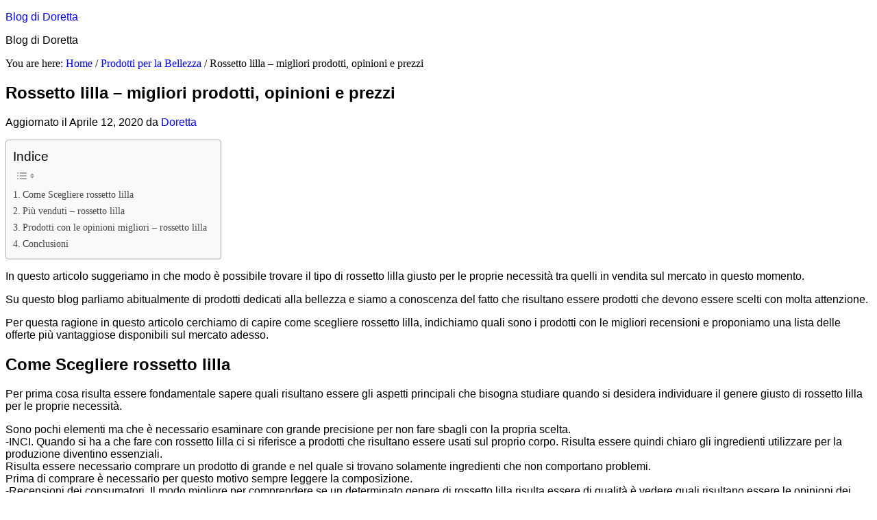

--- FILE ---
content_type: text/html; charset=UTF-8
request_url: https://doretta82.it/rossetto-lilla-migliori-prodotti-opinioni-e-prezzi
body_size: 16996
content:
<!DOCTYPE html>
<html lang="it-IT">
<head >
<meta charset="UTF-8" />
<meta name="viewport" content="width=device-width, initial-scale=1" />
<title>Rossetto lilla &#8211; migliori prodotti, opinioni e prezzi</title>
<meta name='robots' content='max-image-preview:large' />
	<style>img:is([sizes="auto" i], [sizes^="auto," i]) { contain-intrinsic-size: 3000px 1500px }</style>
	<link rel='dns-prefetch' href='//static.addtoany.com' />
<link rel='dns-prefetch' href='//secure.gravatar.com' />
<link rel='dns-prefetch' href='//stats.wp.com' />
<link rel='dns-prefetch' href='//v0.wordpress.com' />
<link rel="alternate" type="application/rss+xml" title="Blog di Doretta &raquo; Feed" href="https://doretta82.it/feed" />
<link rel="alternate" type="application/rss+xml" title="Blog di Doretta &raquo; Feed dei commenti" href="https://doretta82.it/comments/feed" />
<link rel="canonical" href="https://doretta82.it/rossetto-lilla-migliori-prodotti-opinioni-e-prezzi" />
<script type="text/javascript">
/* <![CDATA[ */
window._wpemojiSettings = {"baseUrl":"https:\/\/s.w.org\/images\/core\/emoji\/16.0.1\/72x72\/","ext":".png","svgUrl":"https:\/\/s.w.org\/images\/core\/emoji\/16.0.1\/svg\/","svgExt":".svg","source":{"concatemoji":"https:\/\/doretta82.it\/wp-includes\/js\/wp-emoji-release.min.js?ver=6.8.3"}};
/*! This file is auto-generated */
!function(s,n){var o,i,e;function c(e){try{var t={supportTests:e,timestamp:(new Date).valueOf()};sessionStorage.setItem(o,JSON.stringify(t))}catch(e){}}function p(e,t,n){e.clearRect(0,0,e.canvas.width,e.canvas.height),e.fillText(t,0,0);var t=new Uint32Array(e.getImageData(0,0,e.canvas.width,e.canvas.height).data),a=(e.clearRect(0,0,e.canvas.width,e.canvas.height),e.fillText(n,0,0),new Uint32Array(e.getImageData(0,0,e.canvas.width,e.canvas.height).data));return t.every(function(e,t){return e===a[t]})}function u(e,t){e.clearRect(0,0,e.canvas.width,e.canvas.height),e.fillText(t,0,0);for(var n=e.getImageData(16,16,1,1),a=0;a<n.data.length;a++)if(0!==n.data[a])return!1;return!0}function f(e,t,n,a){switch(t){case"flag":return n(e,"\ud83c\udff3\ufe0f\u200d\u26a7\ufe0f","\ud83c\udff3\ufe0f\u200b\u26a7\ufe0f")?!1:!n(e,"\ud83c\udde8\ud83c\uddf6","\ud83c\udde8\u200b\ud83c\uddf6")&&!n(e,"\ud83c\udff4\udb40\udc67\udb40\udc62\udb40\udc65\udb40\udc6e\udb40\udc67\udb40\udc7f","\ud83c\udff4\u200b\udb40\udc67\u200b\udb40\udc62\u200b\udb40\udc65\u200b\udb40\udc6e\u200b\udb40\udc67\u200b\udb40\udc7f");case"emoji":return!a(e,"\ud83e\udedf")}return!1}function g(e,t,n,a){var r="undefined"!=typeof WorkerGlobalScope&&self instanceof WorkerGlobalScope?new OffscreenCanvas(300,150):s.createElement("canvas"),o=r.getContext("2d",{willReadFrequently:!0}),i=(o.textBaseline="top",o.font="600 32px Arial",{});return e.forEach(function(e){i[e]=t(o,e,n,a)}),i}function t(e){var t=s.createElement("script");t.src=e,t.defer=!0,s.head.appendChild(t)}"undefined"!=typeof Promise&&(o="wpEmojiSettingsSupports",i=["flag","emoji"],n.supports={everything:!0,everythingExceptFlag:!0},e=new Promise(function(e){s.addEventListener("DOMContentLoaded",e,{once:!0})}),new Promise(function(t){var n=function(){try{var e=JSON.parse(sessionStorage.getItem(o));if("object"==typeof e&&"number"==typeof e.timestamp&&(new Date).valueOf()<e.timestamp+604800&&"object"==typeof e.supportTests)return e.supportTests}catch(e){}return null}();if(!n){if("undefined"!=typeof Worker&&"undefined"!=typeof OffscreenCanvas&&"undefined"!=typeof URL&&URL.createObjectURL&&"undefined"!=typeof Blob)try{var e="postMessage("+g.toString()+"("+[JSON.stringify(i),f.toString(),p.toString(),u.toString()].join(",")+"));",a=new Blob([e],{type:"text/javascript"}),r=new Worker(URL.createObjectURL(a),{name:"wpTestEmojiSupports"});return void(r.onmessage=function(e){c(n=e.data),r.terminate(),t(n)})}catch(e){}c(n=g(i,f,p,u))}t(n)}).then(function(e){for(var t in e)n.supports[t]=e[t],n.supports.everything=n.supports.everything&&n.supports[t],"flag"!==t&&(n.supports.everythingExceptFlag=n.supports.everythingExceptFlag&&n.supports[t]);n.supports.everythingExceptFlag=n.supports.everythingExceptFlag&&!n.supports.flag,n.DOMReady=!1,n.readyCallback=function(){n.DOMReady=!0}}).then(function(){return e}).then(function(){var e;n.supports.everything||(n.readyCallback(),(e=n.source||{}).concatemoji?t(e.concatemoji):e.wpemoji&&e.twemoji&&(t(e.twemoji),t(e.wpemoji)))}))}((window,document),window._wpemojiSettings);
/* ]]> */
</script>
<link rel='stylesheet' id='lifestyle-pro-css' href='https://doretta82.it/wp-content/themes/lifestyle-pro/style.css?ver=6.8.3' type='text/css' media='all' />
<style id='wp-emoji-styles-inline-css' type='text/css'>

	img.wp-smiley, img.emoji {
		display: inline !important;
		border: none !important;
		box-shadow: none !important;
		height: 1em !important;
		width: 1em !important;
		margin: 0 0.07em !important;
		vertical-align: -0.1em !important;
		background: none !important;
		padding: 0 !important;
	}
</style>
<link rel='stylesheet' id='wp-block-library-css' href='https://doretta82.it/wp-includes/css/dist/block-library/style.min.css?ver=6.8.3' type='text/css' media='all' />
<style id='classic-theme-styles-inline-css' type='text/css'>
/*! This file is auto-generated */
.wp-block-button__link{color:#fff;background-color:#32373c;border-radius:9999px;box-shadow:none;text-decoration:none;padding:calc(.667em + 2px) calc(1.333em + 2px);font-size:1.125em}.wp-block-file__button{background:#32373c;color:#fff;text-decoration:none}
</style>
<link rel='stylesheet' id='mediaelement-css' href='https://doretta82.it/wp-includes/js/mediaelement/mediaelementplayer-legacy.min.css?ver=4.2.17' type='text/css' media='all' />
<link rel='stylesheet' id='wp-mediaelement-css' href='https://doretta82.it/wp-includes/js/mediaelement/wp-mediaelement.min.css?ver=6.8.3' type='text/css' media='all' />
<style id='jetpack-sharing-buttons-style-inline-css' type='text/css'>
.jetpack-sharing-buttons__services-list{display:flex;flex-direction:row;flex-wrap:wrap;gap:0;list-style-type:none;margin:5px;padding:0}.jetpack-sharing-buttons__services-list.has-small-icon-size{font-size:12px}.jetpack-sharing-buttons__services-list.has-normal-icon-size{font-size:16px}.jetpack-sharing-buttons__services-list.has-large-icon-size{font-size:24px}.jetpack-sharing-buttons__services-list.has-huge-icon-size{font-size:36px}@media print{.jetpack-sharing-buttons__services-list{display:none!important}}.editor-styles-wrapper .wp-block-jetpack-sharing-buttons{gap:0;padding-inline-start:0}ul.jetpack-sharing-buttons__services-list.has-background{padding:1.25em 2.375em}
</style>
<style id='global-styles-inline-css' type='text/css'>
:root{--wp--preset--aspect-ratio--square: 1;--wp--preset--aspect-ratio--4-3: 4/3;--wp--preset--aspect-ratio--3-4: 3/4;--wp--preset--aspect-ratio--3-2: 3/2;--wp--preset--aspect-ratio--2-3: 2/3;--wp--preset--aspect-ratio--16-9: 16/9;--wp--preset--aspect-ratio--9-16: 9/16;--wp--preset--color--black: #000000;--wp--preset--color--cyan-bluish-gray: #abb8c3;--wp--preset--color--white: #ffffff;--wp--preset--color--pale-pink: #f78da7;--wp--preset--color--vivid-red: #cf2e2e;--wp--preset--color--luminous-vivid-orange: #ff6900;--wp--preset--color--luminous-vivid-amber: #fcb900;--wp--preset--color--light-green-cyan: #7bdcb5;--wp--preset--color--vivid-green-cyan: #00d084;--wp--preset--color--pale-cyan-blue: #8ed1fc;--wp--preset--color--vivid-cyan-blue: #0693e3;--wp--preset--color--vivid-purple: #9b51e0;--wp--preset--gradient--vivid-cyan-blue-to-vivid-purple: linear-gradient(135deg,rgba(6,147,227,1) 0%,rgb(155,81,224) 100%);--wp--preset--gradient--light-green-cyan-to-vivid-green-cyan: linear-gradient(135deg,rgb(122,220,180) 0%,rgb(0,208,130) 100%);--wp--preset--gradient--luminous-vivid-amber-to-luminous-vivid-orange: linear-gradient(135deg,rgba(252,185,0,1) 0%,rgba(255,105,0,1) 100%);--wp--preset--gradient--luminous-vivid-orange-to-vivid-red: linear-gradient(135deg,rgba(255,105,0,1) 0%,rgb(207,46,46) 100%);--wp--preset--gradient--very-light-gray-to-cyan-bluish-gray: linear-gradient(135deg,rgb(238,238,238) 0%,rgb(169,184,195) 100%);--wp--preset--gradient--cool-to-warm-spectrum: linear-gradient(135deg,rgb(74,234,220) 0%,rgb(151,120,209) 20%,rgb(207,42,186) 40%,rgb(238,44,130) 60%,rgb(251,105,98) 80%,rgb(254,248,76) 100%);--wp--preset--gradient--blush-light-purple: linear-gradient(135deg,rgb(255,206,236) 0%,rgb(152,150,240) 100%);--wp--preset--gradient--blush-bordeaux: linear-gradient(135deg,rgb(254,205,165) 0%,rgb(254,45,45) 50%,rgb(107,0,62) 100%);--wp--preset--gradient--luminous-dusk: linear-gradient(135deg,rgb(255,203,112) 0%,rgb(199,81,192) 50%,rgb(65,88,208) 100%);--wp--preset--gradient--pale-ocean: linear-gradient(135deg,rgb(255,245,203) 0%,rgb(182,227,212) 50%,rgb(51,167,181) 100%);--wp--preset--gradient--electric-grass: linear-gradient(135deg,rgb(202,248,128) 0%,rgb(113,206,126) 100%);--wp--preset--gradient--midnight: linear-gradient(135deg,rgb(2,3,129) 0%,rgb(40,116,252) 100%);--wp--preset--font-size--small: 13px;--wp--preset--font-size--medium: 20px;--wp--preset--font-size--large: 36px;--wp--preset--font-size--x-large: 42px;--wp--preset--spacing--20: 0.44rem;--wp--preset--spacing--30: 0.67rem;--wp--preset--spacing--40: 1rem;--wp--preset--spacing--50: 1.5rem;--wp--preset--spacing--60: 2.25rem;--wp--preset--spacing--70: 3.38rem;--wp--preset--spacing--80: 5.06rem;--wp--preset--shadow--natural: 6px 6px 9px rgba(0, 0, 0, 0.2);--wp--preset--shadow--deep: 12px 12px 50px rgba(0, 0, 0, 0.4);--wp--preset--shadow--sharp: 6px 6px 0px rgba(0, 0, 0, 0.2);--wp--preset--shadow--outlined: 6px 6px 0px -3px rgba(255, 255, 255, 1), 6px 6px rgba(0, 0, 0, 1);--wp--preset--shadow--crisp: 6px 6px 0px rgba(0, 0, 0, 1);}:where(.is-layout-flex){gap: 0.5em;}:where(.is-layout-grid){gap: 0.5em;}body .is-layout-flex{display: flex;}.is-layout-flex{flex-wrap: wrap;align-items: center;}.is-layout-flex > :is(*, div){margin: 0;}body .is-layout-grid{display: grid;}.is-layout-grid > :is(*, div){margin: 0;}:where(.wp-block-columns.is-layout-flex){gap: 2em;}:where(.wp-block-columns.is-layout-grid){gap: 2em;}:where(.wp-block-post-template.is-layout-flex){gap: 1.25em;}:where(.wp-block-post-template.is-layout-grid){gap: 1.25em;}.has-black-color{color: var(--wp--preset--color--black) !important;}.has-cyan-bluish-gray-color{color: var(--wp--preset--color--cyan-bluish-gray) !important;}.has-white-color{color: var(--wp--preset--color--white) !important;}.has-pale-pink-color{color: var(--wp--preset--color--pale-pink) !important;}.has-vivid-red-color{color: var(--wp--preset--color--vivid-red) !important;}.has-luminous-vivid-orange-color{color: var(--wp--preset--color--luminous-vivid-orange) !important;}.has-luminous-vivid-amber-color{color: var(--wp--preset--color--luminous-vivid-amber) !important;}.has-light-green-cyan-color{color: var(--wp--preset--color--light-green-cyan) !important;}.has-vivid-green-cyan-color{color: var(--wp--preset--color--vivid-green-cyan) !important;}.has-pale-cyan-blue-color{color: var(--wp--preset--color--pale-cyan-blue) !important;}.has-vivid-cyan-blue-color{color: var(--wp--preset--color--vivid-cyan-blue) !important;}.has-vivid-purple-color{color: var(--wp--preset--color--vivid-purple) !important;}.has-black-background-color{background-color: var(--wp--preset--color--black) !important;}.has-cyan-bluish-gray-background-color{background-color: var(--wp--preset--color--cyan-bluish-gray) !important;}.has-white-background-color{background-color: var(--wp--preset--color--white) !important;}.has-pale-pink-background-color{background-color: var(--wp--preset--color--pale-pink) !important;}.has-vivid-red-background-color{background-color: var(--wp--preset--color--vivid-red) !important;}.has-luminous-vivid-orange-background-color{background-color: var(--wp--preset--color--luminous-vivid-orange) !important;}.has-luminous-vivid-amber-background-color{background-color: var(--wp--preset--color--luminous-vivid-amber) !important;}.has-light-green-cyan-background-color{background-color: var(--wp--preset--color--light-green-cyan) !important;}.has-vivid-green-cyan-background-color{background-color: var(--wp--preset--color--vivid-green-cyan) !important;}.has-pale-cyan-blue-background-color{background-color: var(--wp--preset--color--pale-cyan-blue) !important;}.has-vivid-cyan-blue-background-color{background-color: var(--wp--preset--color--vivid-cyan-blue) !important;}.has-vivid-purple-background-color{background-color: var(--wp--preset--color--vivid-purple) !important;}.has-black-border-color{border-color: var(--wp--preset--color--black) !important;}.has-cyan-bluish-gray-border-color{border-color: var(--wp--preset--color--cyan-bluish-gray) !important;}.has-white-border-color{border-color: var(--wp--preset--color--white) !important;}.has-pale-pink-border-color{border-color: var(--wp--preset--color--pale-pink) !important;}.has-vivid-red-border-color{border-color: var(--wp--preset--color--vivid-red) !important;}.has-luminous-vivid-orange-border-color{border-color: var(--wp--preset--color--luminous-vivid-orange) !important;}.has-luminous-vivid-amber-border-color{border-color: var(--wp--preset--color--luminous-vivid-amber) !important;}.has-light-green-cyan-border-color{border-color: var(--wp--preset--color--light-green-cyan) !important;}.has-vivid-green-cyan-border-color{border-color: var(--wp--preset--color--vivid-green-cyan) !important;}.has-pale-cyan-blue-border-color{border-color: var(--wp--preset--color--pale-cyan-blue) !important;}.has-vivid-cyan-blue-border-color{border-color: var(--wp--preset--color--vivid-cyan-blue) !important;}.has-vivid-purple-border-color{border-color: var(--wp--preset--color--vivid-purple) !important;}.has-vivid-cyan-blue-to-vivid-purple-gradient-background{background: var(--wp--preset--gradient--vivid-cyan-blue-to-vivid-purple) !important;}.has-light-green-cyan-to-vivid-green-cyan-gradient-background{background: var(--wp--preset--gradient--light-green-cyan-to-vivid-green-cyan) !important;}.has-luminous-vivid-amber-to-luminous-vivid-orange-gradient-background{background: var(--wp--preset--gradient--luminous-vivid-amber-to-luminous-vivid-orange) !important;}.has-luminous-vivid-orange-to-vivid-red-gradient-background{background: var(--wp--preset--gradient--luminous-vivid-orange-to-vivid-red) !important;}.has-very-light-gray-to-cyan-bluish-gray-gradient-background{background: var(--wp--preset--gradient--very-light-gray-to-cyan-bluish-gray) !important;}.has-cool-to-warm-spectrum-gradient-background{background: var(--wp--preset--gradient--cool-to-warm-spectrum) !important;}.has-blush-light-purple-gradient-background{background: var(--wp--preset--gradient--blush-light-purple) !important;}.has-blush-bordeaux-gradient-background{background: var(--wp--preset--gradient--blush-bordeaux) !important;}.has-luminous-dusk-gradient-background{background: var(--wp--preset--gradient--luminous-dusk) !important;}.has-pale-ocean-gradient-background{background: var(--wp--preset--gradient--pale-ocean) !important;}.has-electric-grass-gradient-background{background: var(--wp--preset--gradient--electric-grass) !important;}.has-midnight-gradient-background{background: var(--wp--preset--gradient--midnight) !important;}.has-small-font-size{font-size: var(--wp--preset--font-size--small) !important;}.has-medium-font-size{font-size: var(--wp--preset--font-size--medium) !important;}.has-large-font-size{font-size: var(--wp--preset--font-size--large) !important;}.has-x-large-font-size{font-size: var(--wp--preset--font-size--x-large) !important;}
:where(.wp-block-post-template.is-layout-flex){gap: 1.25em;}:where(.wp-block-post-template.is-layout-grid){gap: 1.25em;}
:where(.wp-block-columns.is-layout-flex){gap: 2em;}:where(.wp-block-columns.is-layout-grid){gap: 2em;}
:root :where(.wp-block-pullquote){font-size: 1.5em;line-height: 1.6;}
</style>
<link rel='stylesheet' id='magnific-css' href='https://doretta82.it/wp-content/plugins/agreeable/css/magnific.css?ver=6.8.3' type='text/css' media='all' />
<link rel='stylesheet' id='agreeable-css-css' href='https://doretta82.it/wp-content/plugins/agreeable/css/front.css?ver=6.8.3' type='text/css' media='all' />
<link rel='stylesheet' id='dashicons-css' href='https://doretta82.it/wp-includes/css/dashicons.min.css?ver=6.8.3' type='text/css' media='all' />
<link rel='stylesheet' id='admin-bar-css' href='https://doretta82.it/wp-includes/css/admin-bar.min.css?ver=6.8.3' type='text/css' media='all' />
<style id='admin-bar-inline-css' type='text/css'>

    /* Hide CanvasJS credits for P404 charts specifically */
    #p404RedirectChart .canvasjs-chart-credit {
        display: none !important;
    }
    
    #p404RedirectChart canvas {
        border-radius: 6px;
    }

    .p404-redirect-adminbar-weekly-title {
        font-weight: bold;
        font-size: 14px;
        color: #fff;
        margin-bottom: 6px;
    }

    #wpadminbar #wp-admin-bar-p404_free_top_button .ab-icon:before {
        content: "\f103";
        color: #dc3545;
        top: 3px;
    }
    
    #wp-admin-bar-p404_free_top_button .ab-item {
        min-width: 80px !important;
        padding: 0px !important;
    }
    
    /* Ensure proper positioning and z-index for P404 dropdown */
    .p404-redirect-adminbar-dropdown-wrap { 
        min-width: 0; 
        padding: 0;
        position: static !important;
    }
    
    #wpadminbar #wp-admin-bar-p404_free_top_button_dropdown {
        position: static !important;
    }
    
    #wpadminbar #wp-admin-bar-p404_free_top_button_dropdown .ab-item {
        padding: 0 !important;
        margin: 0 !important;
    }
    
    .p404-redirect-dropdown-container {
        min-width: 340px;
        padding: 18px 18px 12px 18px;
        background: #23282d !important;
        color: #fff;
        border-radius: 12px;
        box-shadow: 0 8px 32px rgba(0,0,0,0.25);
        margin-top: 10px;
        position: relative !important;
        z-index: 999999 !important;
        display: block !important;
        border: 1px solid #444;
    }
    
    /* Ensure P404 dropdown appears on hover */
    #wpadminbar #wp-admin-bar-p404_free_top_button .p404-redirect-dropdown-container { 
        display: none !important;
    }
    
    #wpadminbar #wp-admin-bar-p404_free_top_button:hover .p404-redirect-dropdown-container { 
        display: block !important;
    }
    
    #wpadminbar #wp-admin-bar-p404_free_top_button:hover #wp-admin-bar-p404_free_top_button_dropdown .p404-redirect-dropdown-container {
        display: block !important;
    }
    
    .p404-redirect-card {
        background: #2c3338;
        border-radius: 8px;
        padding: 18px 18px 12px 18px;
        box-shadow: 0 2px 8px rgba(0,0,0,0.07);
        display: flex;
        flex-direction: column;
        align-items: flex-start;
        border: 1px solid #444;
    }
    
    .p404-redirect-btn {
        display: inline-block;
        background: #dc3545;
        color: #fff !important;
        font-weight: bold;
        padding: 5px 22px;
        border-radius: 8px;
        text-decoration: none;
        font-size: 17px;
        transition: background 0.2s, box-shadow 0.2s;
        margin-top: 8px;
        box-shadow: 0 2px 8px rgba(220,53,69,0.15);
        text-align: center;
        line-height: 1.6;
    }
    
    .p404-redirect-btn:hover {
        background: #c82333;
        color: #fff !important;
        box-shadow: 0 4px 16px rgba(220,53,69,0.25);
    }
    
    /* Prevent conflicts with other admin bar dropdowns */
    #wpadminbar .ab-top-menu > li:hover > .ab-item,
    #wpadminbar .ab-top-menu > li.hover > .ab-item {
        z-index: auto;
    }
    
    #wpadminbar #wp-admin-bar-p404_free_top_button:hover > .ab-item {
        z-index: 999998 !important;
    }
    

			.admin-bar {
				position: inherit !important;
				top: auto !important;
			}
			.admin-bar .goog-te-banner-frame {
				top: 32px !important
			}
			@media screen and (max-width: 782px) {
				.admin-bar .goog-te-banner-frame {
					top: 46px !important;
				}
			}
			@media screen and (max-width: 480px) {
				.admin-bar .goog-te-banner-frame {
					position: absolute;
				}
			}
		
</style>
<link rel='stylesheet' id='wp-automatic-css' href='https://doretta82.it/wp-content/plugins/wp-automatic-plugin-for-wordpress/css/admin-dashboard.css?ver=1.0.0' type='text/css' media='all' />
<link rel='stylesheet' id='wp-automatic-gallery-css' href='https://doretta82.it/wp-content/plugins/wp-automatic-plugin-for-wordpress/css/wp-automatic.css?ver=1.0.0' type='text/css' media='all' />
<link rel='stylesheet' id='ez-toc-css' href='https://doretta82.it/wp-content/plugins/easy-table-of-contents/assets/css/screen.min.css?ver=2.0.76' type='text/css' media='all' />
<style id='ez-toc-inline-css' type='text/css'>
div#ez-toc-container .ez-toc-title {font-size: 120%;}div#ez-toc-container .ez-toc-title {font-weight: 500;}div#ez-toc-container ul li , div#ez-toc-container ul li a {font-size: 95%;}div#ez-toc-container ul li , div#ez-toc-container ul li a {font-weight: 500;}div#ez-toc-container nav ul ul li {font-size: 90%;}
.ez-toc-container-direction {direction: ltr;}.ez-toc-counter ul{counter-reset: item ;}.ez-toc-counter nav ul li a::before {content: counters(item, '.', decimal) '. ';display: inline-block;counter-increment: item;flex-grow: 0;flex-shrink: 0;margin-right: .2em; float: left; }.ez-toc-widget-direction {direction: ltr;}.ez-toc-widget-container ul{counter-reset: item ;}.ez-toc-widget-container nav ul li a::before {content: counters(item, '.', decimal) '. ';display: inline-block;counter-increment: item;flex-grow: 0;flex-shrink: 0;margin-right: .2em; float: left; }
</style>
<link rel='stylesheet' id='aawp-css' href='https://doretta82.it/wp-content/plugins/aawp/assets/dist/css/main.css?ver=3.40.0' type='text/css' media='all' />
<link rel='stylesheet' id='addtoany-css' href='https://doretta82.it/wp-content/plugins/add-to-any/addtoany.min.css?ver=1.16' type='text/css' media='all' />
<script type="text/javascript" id="addtoany-core-js-before">
/* <![CDATA[ */
window.a2a_config=window.a2a_config||{};a2a_config.callbacks=[];a2a_config.overlays=[];a2a_config.templates={};a2a_localize = {
	Share: "Condividi",
	Save: "Salva",
	Subscribe: "Abbonati",
	Email: "Email",
	Bookmark: "Segnalibro",
	ShowAll: "espandi",
	ShowLess: "comprimi",
	FindServices: "Trova servizi",
	FindAnyServiceToAddTo: "Trova subito un servizio da aggiungere",
	PoweredBy: "Powered by",
	ShareViaEmail: "Condividi via email",
	SubscribeViaEmail: "Iscriviti via email",
	BookmarkInYourBrowser: "Aggiungi ai segnalibri",
	BookmarkInstructions: "Premi Ctrl+D o \u2318+D per mettere questa pagina nei preferiti",
	AddToYourFavorites: "Aggiungi ai favoriti",
	SendFromWebOrProgram: "Invia da qualsiasi indirizzo email o programma di posta elettronica",
	EmailProgram: "Programma di posta elettronica",
	More: "Di più&#8230;",
	ThanksForSharing: "Grazie per la condivisione!",
	ThanksForFollowing: "Thanks for following!"
};
/* ]]> */
</script>
<script type="text/javascript" defer src="https://static.addtoany.com/menu/page.js" id="addtoany-core-js"></script>
<script type="text/javascript" src="https://doretta82.it/wp-includes/js/jquery/jquery.min.js?ver=3.7.1" id="jquery-core-js"></script>
<script type="text/javascript" src="https://doretta82.it/wp-includes/js/jquery/jquery-migrate.min.js?ver=3.4.1" id="jquery-migrate-js"></script>
<script type="text/javascript" defer src="https://doretta82.it/wp-content/plugins/add-to-any/addtoany.min.js?ver=1.1" id="addtoany-jquery-js"></script>
<script type="text/javascript" src="https://doretta82.it/wp-content/plugins/wp-automatic-plugin-for-wordpress/js/custom-front.js?ver=1.0" id="wp-automatic-js"></script>
<link rel="https://api.w.org/" href="https://doretta82.it/wp-json/" /><link rel="alternate" title="JSON" type="application/json" href="https://doretta82.it/wp-json/wp/v2/posts/830" /><link rel="EditURI" type="application/rsd+xml" title="RSD" href="https://doretta82.it/xmlrpc.php?rsd" />
<link rel="alternate" title="oEmbed (JSON)" type="application/json+oembed" href="https://doretta82.it/wp-json/oembed/1.0/embed?url=https%3A%2F%2Fdoretta82.it%2Frossetto-lilla-migliori-prodotti-opinioni-e-prezzi" />
<link rel="alternate" title="oEmbed (XML)" type="text/xml+oembed" href="https://doretta82.it/wp-json/oembed/1.0/embed?url=https%3A%2F%2Fdoretta82.it%2Frossetto-lilla-migliori-prodotti-opinioni-e-prezzi&#038;format=xml" />
<style type="text/css">.aawp .aawp-tb__row--highlight{background-color:#256aaf;}.aawp .aawp-tb__row--highlight{color:#fff;}.aawp .aawp-tb__row--highlight a{color:#fff;}</style>	<style>img#wpstats{display:none}</style>
		<link rel="icon" href="https://doretta82.it/wp-content/themes/genesis/images/favicon.ico" />
<link rel="pingback" href="https://doretta82.it/xmlrpc.php" />

<!-- Jetpack Open Graph Tags -->
<meta property="og:type" content="article" />
<meta property="og:title" content="Rossetto lilla &#8211; migliori prodotti, opinioni e prezzi" />
<meta property="og:url" content="https://doretta82.it/rossetto-lilla-migliori-prodotti-opinioni-e-prezzi" />
<meta property="og:description" content="In questo articolo suggeriamo in che modo è possibile trovare il tipo di rossetto lilla giusto per le proprie necessità tra quelli in vendita sul mercato in questo momento. Su questo blog parliamo …" />
<meta property="article:published_time" content="2020-02-04T00:00:00+00:00" />
<meta property="article:modified_time" content="2020-04-12T14:35:16+00:00" />
<meta property="og:site_name" content="Blog di Doretta" />
<meta property="og:image" content="https://s0.wp.com/i/blank.jpg" />
<meta property="og:image:alt" content="" />
<meta property="og:locale" content="it_IT" />
<meta name="twitter:text:title" content="Rossetto lilla &#8211; migliori prodotti, opinioni e prezzi" />
<meta name="twitter:card" content="summary" />

<!-- End Jetpack Open Graph Tags -->
</head>
<body class="wp-singular post-template-default single single-post postid-830 single-format-standard wp-theme-genesis wp-child-theme-lifestyle-pro aawp-custom header-full-width content-sidebar genesis-breadcrumbs-visible" itemscope itemtype="https://schema.org/WebPage"><div class="site-container"><header class="site-header" itemscope itemtype="https://schema.org/WPHeader"><div class="wrap"><div class="title-area"><p class="site-title" itemprop="headline"><a href="https://doretta82.it/">Blog di Doretta</a></p><p class="site-description" itemprop="description">Blog di Doretta</p></div></div></header><div class="site-inner"><div class="content-sidebar-wrap"><main class="content"><div class="breadcrumb" itemscope itemtype="https://schema.org/BreadcrumbList">You are here: <span class="breadcrumb-link-wrap" itemprop="itemListElement" itemscope itemtype="https://schema.org/ListItem"><a class="breadcrumb-link" href="https://doretta82.it/" itemprop="item"><span class="breadcrumb-link-text-wrap" itemprop="name">Home</span></a><meta itemprop="position" content="1"></span> <span aria-label="breadcrumb separator">/</span> <span class="breadcrumb-link-wrap" itemprop="itemListElement" itemscope itemtype="https://schema.org/ListItem"><a class="breadcrumb-link" href="https://doretta82.it/category/prodotti-per-la-bellezza" itemprop="item"><span class="breadcrumb-link-text-wrap" itemprop="name">Prodotti per la Bellezza</span></a><meta itemprop="position" content="2"></span> <span aria-label="breadcrumb separator">/</span> Rossetto lilla &#8211; migliori prodotti, opinioni e prezzi</div><article class="post-830 post type-post status-publish format-standard category-prodotti-per-la-bellezza entry" aria-label="Rossetto lilla &#8211; migliori prodotti, opinioni e prezzi" itemscope itemtype="https://schema.org/CreativeWork"><header class="entry-header"><h1 class="entry-title" itemprop="headline">Rossetto lilla &#8211; migliori prodotti, opinioni e prezzi</h1>
<p class="entry-meta">Aggiornato il <time class="entry-modified-time" itemprop="dateModified" datetime="2020-04-12T14:35:16+00:00">Aprile 12, 2020</time> da <span class="entry-author" itemprop="author" itemscope itemtype="https://schema.org/Person"><a href="https://doretta82.it/author/admin" class="entry-author-link" rel="author" itemprop="url"><span class="entry-author-name" itemprop="name">Doretta</span></a></span></p></header><div class="entry-content" itemprop="text"><div id="ez-toc-container" class="ez-toc-v2_0_76 counter-hierarchy ez-toc-counter ez-toc-grey ez-toc-container-direction">
<p class="ez-toc-title" style="cursor:inherit">Indice</p>
<label for="ez-toc-cssicon-toggle-item-69767f6356e27" class="ez-toc-cssicon-toggle-label"><span class=""><span class="eztoc-hide" style="display:none;">Toggle</span><span class="ez-toc-icon-toggle-span"><svg style="fill: #999;color:#999" xmlns="http://www.w3.org/2000/svg" class="list-377408" width="20px" height="20px" viewBox="0 0 24 24" fill="none"><path d="M6 6H4v2h2V6zm14 0H8v2h12V6zM4 11h2v2H4v-2zm16 0H8v2h12v-2zM4 16h2v2H4v-2zm16 0H8v2h12v-2z" fill="currentColor"></path></svg><svg style="fill: #999;color:#999" class="arrow-unsorted-368013" xmlns="http://www.w3.org/2000/svg" width="10px" height="10px" viewBox="0 0 24 24" version="1.2" baseProfile="tiny"><path d="M18.2 9.3l-6.2-6.3-6.2 6.3c-.2.2-.3.4-.3.7s.1.5.3.7c.2.2.4.3.7.3h11c.3 0 .5-.1.7-.3.2-.2.3-.5.3-.7s-.1-.5-.3-.7zM5.8 14.7l6.2 6.3 6.2-6.3c.2-.2.3-.5.3-.7s-.1-.5-.3-.7c-.2-.2-.4-.3-.7-.3h-11c-.3 0-.5.1-.7.3-.2.2-.3.5-.3.7s.1.5.3.7z"/></svg></span></span></label><input type="checkbox"  id="ez-toc-cssicon-toggle-item-69767f6356e27"  aria-label="Toggle" /><nav><ul class='ez-toc-list ez-toc-list-level-1 ' ><li class='ez-toc-page-1 ez-toc-heading-level-2'><a class="ez-toc-link ez-toc-heading-1" href="#Come_Scegliere_rossetto_lilla" >Come Scegliere rossetto lilla</a></li><li class='ez-toc-page-1 ez-toc-heading-level-2'><a class="ez-toc-link ez-toc-heading-2" href="#Piu_venduti_%E2%80%93_rossetto_lilla" >Più venduti &#8211; rossetto lilla</a></li><li class='ez-toc-page-1 ez-toc-heading-level-2'><a class="ez-toc-link ez-toc-heading-3" href="#Prodotti_con_le_opinioni_migliori_%E2%80%93_rossetto_lilla" >Prodotti con le opinioni migliori &#8211; rossetto lilla</a></li><li class='ez-toc-page-1 ez-toc-heading-level-2'><a class="ez-toc-link ez-toc-heading-4" href="#Conclusioni" >Conclusioni</a></li></ul></nav></div>
<p>In questo articolo suggeriamo in che modo è possibile trovare il tipo di rossetto lilla giusto per le proprie necessità tra quelli in vendita sul mercato in questo momento.</p>
<p><p>
Su questo blog parliamo abitualmente di prodotti dedicati alla bellezza e siamo a conoscenza del fatto che risultano essere prodotti che devono essere scelti con molta attenzione.</p>
<p><p>
Per questa ragione in questo articolo cerchiamo di capire come scegliere rossetto lilla, indichiamo quali sono i prodotti con le migliori recensioni e proponiamo una lista delle offerte più vantaggiose disponibili sul mercato adesso.</p>
<p>
<p><h2><span class="ez-toc-section" id="Come_Scegliere_rossetto_lilla"></span>Come Scegliere rossetto lilla<span class="ez-toc-section-end"></span></h2>
<p>
Per prima cosa risulta essere fondamentale sapere quali risultano essere gli aspetti principali che bisogna studiare quando si desidera individuare il genere giusto di rossetto lilla per le proprie necessità.</p>
<p><p>
Sono pochi elementi ma che è necessario esaminare con grande precisione per non fare sbagli con la propria scelta.<br />
-INCI. Quando si ha a che fare con rossetto lilla ci si riferisce a prodotti che risultano essere usati sul proprio corpo. Risulta essere quindi chiaro gli ingredienti utilizzare per la produzione diventino essenziali.<br />
Risulta essere necessario comprare un prodotto di grande e nel quale si trovano solamente ingredienti che non comportano problemi.<br />
Prima di comprare è necessario per questo motivo sempre leggere la composizione.<br />
-Recensioni dei consumatori. Il modo migliore per comprendere se un determinato genere di rossetto lilla risulta essere di qualità è vedere quali risultano essere le opinioni dei clienti.<br />
Attualmente è una cosa rapida da realizzare visto che con la rete è possibile individuare recensioni e sapere se il prodotto è apprezzato.<br />
-Prezzo. Chiaramente il costo è un aspetto da prendere in considerazione. I prodotti di bellezza risultano essere spesso molto costosi e di conseguenza è necessario tentare di risparmiare.<br />
Per fare questo è possibile comparare i prezzi dei vari tipi di rossetto lilla e verificare se risultano essere disponibili sconti o offerte speciali in questo periodo.<br />
-Dove comprare rossetto lilla. Oggi è possibile comprare i prodotti di bellezza anche in rete ma è necessario essere attenti. Il suggerimento è quello di acquistare solo su ecommerce affidabili. Proprio per questa ragione, in questo articolo vengono mostrati esclusivamente prodotti disponibili su Amazon, un ecommerce sicuro.</p>
<p><p>
Quelli indicati risultano essere i pochi elementi che bisogna analizzare nel momento in cui si progetta di comprare un prodotto di bellezza per non fare errori.</p>
<h2><span class="ez-toc-section" id="Piu_venduti_%E2%80%93_rossetto_lilla"></span>Più venduti &#8211; rossetto lilla<span class="ez-toc-section-end"></span></h2>
<p>
Adesso proponiamo una lista dei marchi di rossetto lilla maggiormente comprati in rete in questo momento.<br />
I prodotti di bellezza più venduti risultano essere frequentemente quelli che hanno il rapporto tra qualità e prezzo più vantaggioso e quindi questa lista risulta essere sicuramente utile.</p>
<p>
<div class="aawp">

            
            
<div class="aawp-product aawp-product--horizontal aawp-product--ribbon aawp-product--sale aawp-product--bestseller"  data-aawp-product-asin="B0DB8QPDMQ" data-aawp-product-id="117284" data-aawp-tracking-id="doretta82.it-21" data-aawp-product-title="KIKO Milano Smart Fusion Lipstick 425 Rossetto Ricco E Nutriente Dal Finish Luminoso 425 Deep Violet">

    <span class="aawp-product__ribbon aawp-product__ribbon--sale">Offerta</span><span class="aawp-product__ribbon aawp-product__ribbon--bestseller">Bestseller n. 1</span>
    <div class="aawp-product__thumb">
        <a class="aawp-product__image-link"
           href="https://www.amazon.it/dp/B0DB8QPDMQ?tag=doretta82.it-21&linkCode=ogi&th=1&psc=1&keywords=rossetto%20lilla" title="KIKO Milano Smart Fusion Lipstick 425, Rossetto Ricco E Nutriente Dal Finish Luminoso, 425 Deep Violet" rel="nofollow noopener sponsored" target="_blank">
            <img decoding="async" class="aawp-product__image" src="https://m.media-amazon.com/images/I/31DV+Ht1CbL._SL160_.jpg" alt="KIKO Milano Smart Fusion Lipstick 425, Rossetto Ricco E Nutriente Dal Finish Luminoso, 425 Deep Violet"  />
        </a>

            </div>

    <div class="aawp-product__content">
        <a class="aawp-product__title" href="https://www.amazon.it/dp/B0DB8QPDMQ?tag=doretta82.it-21&linkCode=ogi&th=1&psc=1&keywords=rossetto%20lilla" title="KIKO Milano Smart Fusion Lipstick 425, Rossetto Ricco E Nutriente Dal Finish Luminoso, 425 Deep Violet" rel="nofollow noopener sponsored" target="_blank">
            KIKO Milano Smart Fusion Lipstick 425, Rossetto Ricco E Nutriente Dal Finish Luminoso, 425 Deep Violet        </a>
        <div class="aawp-product__description">
            <ul><li>Rossetto ricco e nutriente</li><li>La texture cremosa e avvolgente regala alle labbra estrema morbidezza per una sensazione di comfort che dura a lungo</li><li>Applicazione ultra scorrevole</li><li>Rilascio del colore immediato, copertura da media ad alta</li><li>Dermatologicamente testato</li></ul>        </div>
    </div>

    <div class="aawp-product__footer">

        <div class="aawp-product__pricing">
                                                        
                            <span class="aawp-product__price aawp-product__price--current">2,50 EUR</span>
            
            <a href="https://www.amazon.it/gp/prime/?tag=doretta82.it-21" title="Amazon Prime" rel="nofollow noopener sponsored" target="_blank" class="aawp-check-prime"><img decoding="async" src="https://doretta82.it/wp-content/plugins/aawp/assets/img/icon-check-prime.svg" height="16" width="55" alt="Amazon Prime" /></a>        </div>

                <a class="aawp-button aawp-button--buy" href="https://www.amazon.it/dp/B0DB8QPDMQ?tag=doretta82.it-21&#038;linkCode=ogi&#038;th=1&#038;psc=1&#038;keywords=rossetto%20lilla" title="Acquista su Amazon" target="_blank" rel="nofollow noopener sponsored">Acquista su Amazon</a>
            </div>

</div>

            
            
<div class="aawp-product aawp-product--horizontal aawp-product--bestseller aawp-product--ribbon"  data-aawp-product-asin="B06Y5QMCPS" data-aawp-product-id="116885" data-aawp-tracking-id="doretta82.it-21" data-aawp-product-title="rossetto Stargazer Fresh">

    <span class="aawp-product__ribbon aawp-product__ribbon--bestseller">Bestseller n. 2</span>
    <div class="aawp-product__thumb">
        <a class="aawp-product__image-link"
           href="https://www.amazon.it/dp/B06Y5QMCPS?tag=doretta82.it-21&linkCode=ogi&th=1&psc=1&keywords=rossetto%20lilla" title="rossetto Stargazer Fresh" rel="nofollow noopener sponsored" target="_blank">
            <img decoding="async" class="aawp-product__image" src="https://m.media-amazon.com/images/I/41nPEu+ghUL._SL160_.jpg" alt="rossetto Stargazer Fresh"  />
        </a>

            </div>

    <div class="aawp-product__content">
        <a class="aawp-product__title" href="https://www.amazon.it/dp/B06Y5QMCPS?tag=doretta82.it-21&linkCode=ogi&th=1&psc=1&keywords=rossetto%20lilla" title="rossetto Stargazer Fresh" rel="nofollow noopener sponsored" target="_blank">
            rossetto Stargazer Fresh        </a>
        <div class="aawp-product__description">
            <ul><li>Stargazer Lipstick con finitura opaca cremosi</li><li>Caratteristiche: formulazione di lunga durata</li><li>Composizione materiale: MAN made</li><li>Don' t privare la bocca di questo sontuoso Shade</li><li>Istruzioni per la cura: facile da pulire e mantenere</li></ul>        </div>
    </div>

    <div class="aawp-product__footer">

        <div class="aawp-product__pricing">
            
                            <span class="aawp-product__price aawp-product__price--current">7,42 EUR</span>
            
            <a href="https://www.amazon.it/gp/prime/?tag=doretta82.it-21" title="Amazon Prime" rel="nofollow noopener sponsored" target="_blank" class="aawp-check-prime"><img decoding="async" src="https://doretta82.it/wp-content/plugins/aawp/assets/img/icon-check-prime.svg" height="16" width="55" alt="Amazon Prime" /></a>        </div>

                <a class="aawp-button aawp-button--buy" href="https://www.amazon.it/dp/B06Y5QMCPS?tag=doretta82.it-21&#038;linkCode=ogi&#038;th=1&#038;psc=1&#038;keywords=rossetto%20lilla" title="Acquista su Amazon" target="_blank" rel="nofollow noopener sponsored">Acquista su Amazon</a>
            </div>

</div>

            
            
<div class="aawp-product aawp-product--horizontal aawp-product--bestseller aawp-product--ribbon"  data-aawp-product-asin="B08JCDLK1Y" data-aawp-product-id="116582" data-aawp-tracking-id="doretta82.it-21" data-aawp-product-title="Oulac Rossetto Nutriente Viola - Nutri e Ammorbidisci le Labbra Texture Idratante Lip Care Idrata e Rimpolpa le Labbra Secche Vegan 10 It s ok!">

    <span class="aawp-product__ribbon aawp-product__ribbon--bestseller">Bestseller n. 3</span>
    <div class="aawp-product__thumb">
        <a class="aawp-product__image-link"
           href="https://www.amazon.it/dp/B08JCDLK1Y?tag=doretta82.it-21&linkCode=ogi&th=1&psc=1&keywords=rossetto%20lilla" title="Oulac Rossetto Nutriente Viola - Nutri e Ammorbidisci le Labbra, Texture Idratante, Lip Care, Idrata e Rimpolpa le Labbra Secche, Vegan, 10 It's ok!" rel="nofollow noopener sponsored" target="_blank">
            <img decoding="async" class="aawp-product__image" src="https://m.media-amazon.com/images/I/41mJihjT9yL._SL160_.jpg" alt="Oulac Rossetto Nutriente Viola - Nutri e Ammorbidisci le Labbra, Texture Idratante, Lip Care, Idrata e Rimpolpa le Labbra Secche, Vegan, 10 It's ok!"  />
        </a>

            </div>

    <div class="aawp-product__content">
        <a class="aawp-product__title" href="https://www.amazon.it/dp/B08JCDLK1Y?tag=doretta82.it-21&linkCode=ogi&th=1&psc=1&keywords=rossetto%20lilla" title="Oulac Rossetto Nutriente Viola - Nutri e Ammorbidisci le Labbra, Texture Idratante, Lip Care, Idrata e Rimpolpa le Labbra Secche, Vegan, 10 It's ok!" rel="nofollow noopener sponsored" target="_blank">
            Oulac Rossetto Nutriente Viola - Nutri e Ammorbidisci le Labbra, Texture Idratante, Lip Care, Idrata e Rimpolpa le Labbra Secche, Vegan, 10 It's ok!        </a>
        <div class="aawp-product__description">
            <ul><li>IDRATAZIONE PROFONDA A LUNGA DURATA: Formula con Shea Butter e Rose Oi che nutrono le labbra, riducendo visibilmente la secchezza e donando un effetto pienezza sana</li><li>PIGMENTI BRILLANTI E ADERENTI: Colori luminosi che si fondono con le labbra per una tonalità naturale e fresca, senza effetto "appiccicoso" o artificiale</li><li>TENUTA PRECISA SENZA SBAVATURE: Texture cremosa che aderisce uniformemente, il colore resiste bene e non sbava facilmente</li><li>CONFORT IMMEDIATO E APPLICAZIONE FACILE: Scorrevolezza vellutata che non tira, ideale per applicazioni veloci anche senza specchio. Sensazione leggera e piacevole</li><li>VEGANO: Tutti i nostri prodotti Oulac sono vegani, privi di glutine e non testati sugli animali. Scegli la bellezza responsabile e senza crudeltà</li></ul>        </div>
    </div>

    <div class="aawp-product__footer">

        <div class="aawp-product__pricing">
            
                            <span class="aawp-product__price aawp-product__price--current">7,99 EUR</span>
            
            <a href="https://www.amazon.it/gp/prime/?tag=doretta82.it-21" title="Amazon Prime" rel="nofollow noopener sponsored" target="_blank" class="aawp-check-prime"><img decoding="async" src="https://doretta82.it/wp-content/plugins/aawp/assets/img/icon-check-prime.svg" height="16" width="55" alt="Amazon Prime" /></a>        </div>

                <a class="aawp-button aawp-button--buy" href="https://www.amazon.it/dp/B08JCDLK1Y?tag=doretta82.it-21&#038;linkCode=ogi&#038;th=1&#038;psc=1&#038;keywords=rossetto%20lilla" title="Acquista su Amazon" target="_blank" rel="nofollow noopener sponsored">Acquista su Amazon</a>
            </div>

</div>

            
            
<div class="aawp-product aawp-product--horizontal aawp-product--ribbon aawp-product--sale aawp-product--bestseller"  data-aawp-product-asin="B0BSG4TRSC" data-aawp-product-id="116886" data-aawp-tracking-id="doretta82.it-21" data-aawp-product-title="3INA MAKEUP - The Lipstick 430 - Lavanda vivace - Rosetto Lavanda vivace Rossetti Matte Cremosi con Vitamina E e Burro di Karite - Alta Pigmentazione al Profumo di Vaniglia - Vegan - Cruelty Free">

    <span class="aawp-product__ribbon aawp-product__ribbon--sale">Offerta</span><span class="aawp-product__ribbon aawp-product__ribbon--bestseller">Bestseller n. 4</span>
    <div class="aawp-product__thumb">
        <a class="aawp-product__image-link"
           href="https://www.amazon.it/dp/B0BSG4TRSC?tag=doretta82.it-21&linkCode=ogi&th=1&psc=1&keywords=rossetto%20lilla" title="3INA MAKEUP - The Lipstick 430 - Lavanda vivace - Rosetto Lavanda vivace Rossetti Matte Cremosi con Vitamina E e Burro di Karite - Alta Pigmentazione al Profumo di Vaniglia - Vegan - Cruelty Free" rel="nofollow noopener sponsored" target="_blank">
            <img decoding="async" class="aawp-product__image" src="https://m.media-amazon.com/images/I/31dzs-wTrcL._SL160_.jpg" alt="3INA MAKEUP - The Lipstick 430 - Lavanda vivace - Rosetto Lavanda vivace Rossetti Matte Cremosi con Vitamina E e Burro di Karite - Alta Pigmentazione al Profumo di Vaniglia - Vegan - Cruelty Free"  />
        </a>

            </div>

    <div class="aawp-product__content">
        <a class="aawp-product__title" href="https://www.amazon.it/dp/B0BSG4TRSC?tag=doretta82.it-21&linkCode=ogi&th=1&psc=1&keywords=rossetto%20lilla" title="3INA MAKEUP - The Lipstick 430 - Lavanda vivace - Rosetto Lavanda vivace Rossetti Matte Cremosi con Vitamina E e Burro di Karite - Alta Pigmentazione al Profumo di Vaniglia - Vegan - Cruelty Free" rel="nofollow noopener sponsored" target="_blank">
            3INA MAKEUP - The Lipstick 430 - Lavanda vivace - Rosetto Lavanda vivace Rossetti Matte Cremosi con Vitamina E e Burro di Karite - Alta Pigmentazione al Profumo di Vaniglia - Vegan - Cruelty Free        </a>
        <div class="aawp-product__description">
            <ul><li>FORMULA SEMI-OPACA: rossetti con formula cremosa, semi-opaca e a lunga tenuta. Questi rossetti cremosi donano alle labbra un finish idratato e un colore intenso. Scopri le tue labbra più carnose!</li><li>COLORI ALTAMENTE PIGMENTATI: scopri alcuni dei nostri rossetti più iconici, come il rosa-nude perfect 503, e altri più audaci come il nero 900 o il verde 734. Il tuo make-up, le tue regole!</li><li>VITAMINA E & BURRO DI KARITÉ: i rossetti scivolano perfettamente idratando, nutrendo e curando le labbra per trasformarle in una fantasia. C'è altro? Sì, ha un delizioso profumo di vaniglia.</li><li>CUSTODIA MAGNETICA & SOFT TOUCH: design impeccabile con colore e morbida al tatto. Dimenticati di giocare a nascondino con il coperchio, porta il rossetto con te nella borsa dei trucchi.</li><li>SICURO E CRUELTY FREE: 3INA offre prodotti Beauty vegani e sicuri, senza sensi di colpa! I nostri cosmetici sono senza parabene, microplastica e non sono testati sugli animali. Made in EU.</li></ul>        </div>
    </div>

    <div class="aawp-product__footer">

        <div class="aawp-product__pricing">
                                                        
                            <span class="aawp-product__price aawp-product__price--current">10,30 EUR</span>
            
            <a href="https://www.amazon.it/gp/prime/?tag=doretta82.it-21" title="Amazon Prime" rel="nofollow noopener sponsored" target="_blank" class="aawp-check-prime"><img decoding="async" src="https://doretta82.it/wp-content/plugins/aawp/assets/img/icon-check-prime.svg" height="16" width="55" alt="Amazon Prime" /></a>        </div>

                <a class="aawp-button aawp-button--buy" href="https://www.amazon.it/dp/B0BSG4TRSC?tag=doretta82.it-21&#038;linkCode=ogi&#038;th=1&#038;psc=1&#038;keywords=rossetto%20lilla" title="Acquista su Amazon" target="_blank" rel="nofollow noopener sponsored">Acquista su Amazon</a>
            </div>

</div>

            
            
<div class="aawp-product aawp-product--horizontal aawp-product--bestseller aawp-product--ribbon"  data-aawp-product-asin="B0CKZ893KL" data-aawp-product-id="116887" data-aawp-tracking-id="doretta82.it-21" data-aawp-product-title="Anglicolor Rossetto Glitter,Rossetto Metallizzato Lucido,Rossetti Texture Cremosa,Formula Idratante,Trucco Naturale Idratante Per Le Labbra  #15 VELOCITY 4g">

    <span class="aawp-product__ribbon aawp-product__ribbon--bestseller">Bestseller n. 5</span>
    <div class="aawp-product__thumb">
        <a class="aawp-product__image-link"
           href="https://www.amazon.it/dp/B0CKZ893KL?tag=doretta82.it-21&linkCode=ogi&th=1&psc=1&keywords=rossetto%20lilla" title="Anglicolor Rossetto Glitter,Rossetto Metallizzato Lucido,Rossetti Texture Cremosa,Formula Idratante,Trucco Naturale Idratante Per Le Labbra (#15 VELOCITY, 4g)" rel="nofollow noopener sponsored" target="_blank">
            <img decoding="async" class="aawp-product__image" src="https://m.media-amazon.com/images/I/51ZcVqJyspL._SL160_.jpg" alt="Anglicolor Rossetto Glitter,Rossetto Metallizzato Lucido,Rossetti Texture Cremosa,Formula Idratante,Trucco Naturale Idratante Per Le Labbra (#15 VELOCITY, 4g)"  />
        </a>

            </div>

    <div class="aawp-product__content">
        <a class="aawp-product__title" href="https://www.amazon.it/dp/B0CKZ893KL?tag=doretta82.it-21&linkCode=ogi&th=1&psc=1&keywords=rossetto%20lilla" title="Anglicolor Rossetto Glitter,Rossetto Metallizzato Lucido,Rossetti Texture Cremosa,Formula Idratante,Trucco Naturale Idratante Per Le Labbra (#15 VELOCITY, 4g)" rel="nofollow noopener sponsored" target="_blank">
            Anglicolor Rossetto Glitter,Rossetto Metallizzato Lucido,Rossetti Texture Cremosa,Formula Idratante,Trucco Naturale Idratante Per Le Labbra (#15 VELOCITY, 4g)        </a>
        <div class="aawp-product__description">
            <ul><li>Splendore Smeraldo: Il Rosso Labbra Smeraldo di Anglicolor offre una formula idratante con un delicato brillantezza metallica che fornisce un sfumino sottile con le stratificazioni più leggere e uno scintillio audace con le applicazioni più dense. Compatto e portatile, è la tua scelta ideale per un look labbra a 3D sfumato.</li><li>Brillantezza Nutritiva: Il nostro Gloss Labbra con Glitter è formulato con vitamina E e olio di ricino per fornire un'idratazione a lungo termine. Impacchettato con ingredienti naturali e privo di preservanti aggiunti, offre un'esperienza di cure per le labbra con un effetto metallico brillante.</li><li>Colore intenso, Tocco di Veluto: La formula altamente pigmentata del nostro Rosso Labbra con Smeraldo scorre come il veluto, assicurando un effetto leggero e sfumato a 3D con pochi movimenti.</li><li>Eleganza Artistica: Questo Rossetto Metallico presenta un design di un totem fortunato tradizionale, ispirato all'abbondante eredità orientale. Non è solo un cosmetico; è un'espressione artistica.</li><li>Supporto Personalizzato: Se riscontri eventuali problemi con i prodotti Anglicolor, il nostro servizio clienti è qui per aiutarti. Raggiungici in qualsiasi momento per un assistenza rapida e dedicata.</li></ul>        </div>
    </div>

    <div class="aawp-product__footer">

        <div class="aawp-product__pricing">
            
                            <span class="aawp-product__price aawp-product__price--current">7,99 EUR</span>
            
            <a href="https://www.amazon.it/gp/prime/?tag=doretta82.it-21" title="Amazon Prime" rel="nofollow noopener sponsored" target="_blank" class="aawp-check-prime"><img decoding="async" src="https://doretta82.it/wp-content/plugins/aawp/assets/img/icon-check-prime.svg" height="16" width="55" alt="Amazon Prime" /></a>        </div>

                <a class="aawp-button aawp-button--buy" href="https://www.amazon.it/dp/B0CKZ893KL?tag=doretta82.it-21&#038;linkCode=ogi&#038;th=1&#038;psc=1&#038;keywords=rossetto%20lilla" title="Acquista su Amazon" target="_blank" rel="nofollow noopener sponsored">Acquista su Amazon</a>
            </div>

</div>

            
            
<div class="aawp-product aawp-product--horizontal aawp-product--ribbon aawp-product--sale aawp-product--bestseller"  data-aawp-product-asin="B000OF5TSY" data-aawp-product-id="115721" data-aawp-tracking-id="doretta82.it-21" data-aawp-product-title="Revlon Super Lustrous formula idratante dai colori accattivanti arricchita con vitamina E e olio di avocado tonalità prugna/bordeaux perlati Plum Baby  467">

    <span class="aawp-product__ribbon aawp-product__ribbon--sale">Offerta</span><span class="aawp-product__ribbon aawp-product__ribbon--bestseller">Bestseller n. 6</span>
    <div class="aawp-product__thumb">
        <a class="aawp-product__image-link"
           href="https://www.amazon.it/dp/B000OF5TSY?tag=doretta82.it-21&linkCode=ogi&th=1&psc=1&keywords=rossetto%20lilla" title="Revlon Super Lustrous, formula idratante dai colori accattivanti, arricchita con vitamina E e olio di avocado, tonalità prugna/bordeaux perlati, Plum Baby (467)" rel="nofollow noopener sponsored" target="_blank">
            <img decoding="async" class="aawp-product__image" src="https://m.media-amazon.com/images/I/31oIeQyV1cL._SL160_.jpg" alt="Revlon Super Lustrous, formula idratante dai colori accattivanti, arricchita con vitamina E e olio di avocado, tonalità prugna/bordeaux perlati, Plum Baby (467)"  />
        </a>

            </div>

    <div class="aawp-product__content">
        <a class="aawp-product__title" href="https://www.amazon.it/dp/B000OF5TSY?tag=doretta82.it-21&linkCode=ogi&th=1&psc=1&keywords=rossetto%20lilla" title="Revlon Super Lustrous, formula idratante dai colori accattivanti, arricchita con vitamina E e olio di avocado, tonalità prugna/bordeaux perlati, Plum Baby (467)" rel="nofollow noopener sponsored" target="_blank">
            Revlon Super Lustrous, formula idratante dai colori accattivanti, arricchita con vitamina E e olio di avocado, tonalità prugna/bordeaux perlati, Plum Baby (467)        </a>
        <div class="aawp-product__description">
            <ul><li>Un trucco audace: questo rossetto iconico è la combinazione perfetta tra un colore accattivante e una formula molto idratante.</li><li>Formula confortevole: il rossetto Super Lustrous è arricchito con vitamina E e olio di avocado per un comfort cremoso e idratante.</li><li>Colore per le labbra leggero e accattivante: rossetto composto da micropigmenti che offrono sfumature ricche e accattivanti.</li><li>4 finiture uniche: scegli tra 4 finiture: crema, perlato, opaco o lucido.</li><li>42 tonalità audaci: toni intensi di nudo, rosa, rosso, corallo, marrone e malva.</li></ul>        </div>
    </div>

    <div class="aawp-product__footer">

        <div class="aawp-product__pricing">
                                                        
                            <span class="aawp-product__price aawp-product__price--current">3,60 EUR</span>
            
            <a href="https://www.amazon.it/gp/prime/?tag=doretta82.it-21" title="Amazon Prime" rel="nofollow noopener sponsored" target="_blank" class="aawp-check-prime"><img decoding="async" src="https://doretta82.it/wp-content/plugins/aawp/assets/img/icon-check-prime.svg" height="16" width="55" alt="Amazon Prime" /></a>        </div>

                <a class="aawp-button aawp-button--buy" href="https://www.amazon.it/dp/B000OF5TSY?tag=doretta82.it-21&#038;linkCode=ogi&#038;th=1&#038;psc=1&#038;keywords=rossetto%20lilla" title="Acquista su Amazon" target="_blank" rel="nofollow noopener sponsored">Acquista su Amazon</a>
            </div>

</div>

            
            
<div class="aawp-product aawp-product--horizontal aawp-product--bestseller aawp-product--ribbon"  data-aawp-product-asin="B0013BI47G" data-aawp-product-id="116888" data-aawp-tracking-id="doretta82.it-21" data-aawp-product-title="Maybelline Jade - Rossetto Moisture Extreme n° 408 Violet Silk">

    <span class="aawp-product__ribbon aawp-product__ribbon--bestseller">Bestseller n. 7</span>
    <div class="aawp-product__thumb">
        <a class="aawp-product__image-link"
           href="https://www.amazon.it/dp/B0013BI47G?tag=doretta82.it-21&linkCode=ogi&th=1&psc=1&keywords=rossetto%20lilla" title="Maybelline Jade - Rossetto Moisture Extreme, n° 408 Violet Silk" rel="nofollow noopener sponsored" target="_blank">
            <img decoding="async" class="aawp-product__image" src="https://m.media-amazon.com/images/I/21V3Acs0MZL._SL160_.jpg" alt="Maybelline Jade - Rossetto Moisture Extreme, n° 408 Violet Silk"  />
        </a>

            </div>

    <div class="aawp-product__content">
        <a class="aawp-product__title" href="https://www.amazon.it/dp/B0013BI47G?tag=doretta82.it-21&linkCode=ogi&th=1&psc=1&keywords=rossetto%20lilla" title="Maybelline Jade - Rossetto Moisture Extreme, n° 408 Violet Silk" rel="nofollow noopener sponsored" target="_blank">
            Maybelline Jade - Rossetto Moisture Extreme, n° 408 Violet Silk        </a>
        <div class="aawp-product__description">
            <ul><li>Controllare il simbolo PAO (Period After Opening) che indica il tempo di scadenza del prodotto, dopo l'apertura della confezione</li></ul>        </div>
    </div>

    <div class="aawp-product__footer">

        <div class="aawp-product__pricing">
            
                            <span class="aawp-product__price aawp-product__price--current">10,00 EUR</span>
            
            <a href="https://www.amazon.it/gp/prime/?tag=doretta82.it-21" title="Amazon Prime" rel="nofollow noopener sponsored" target="_blank" class="aawp-check-prime"><img decoding="async" src="https://doretta82.it/wp-content/plugins/aawp/assets/img/icon-check-prime.svg" height="16" width="55" alt="Amazon Prime" /></a>        </div>

                <a class="aawp-button aawp-button--buy" href="https://www.amazon.it/dp/B0013BI47G?tag=doretta82.it-21&#038;linkCode=ogi&#038;th=1&#038;psc=1&#038;keywords=rossetto%20lilla" title="Acquista su Amazon" target="_blank" rel="nofollow noopener sponsored">Acquista su Amazon</a>
            </div>

</div>

            
            
<div class="aawp-product aawp-product--horizontal aawp-product--bestseller aawp-product--ribbon"  data-aawp-product-asin="B0FV3T7W24" data-aawp-product-id="116889" data-aawp-tracking-id="doretta82.it-21" data-aawp-product-title="Set di rossetti liquidi luccicanti glitterati per labbra olio per labbra lucentezza sciroppata durevole idratante alta lucentezza lilla">

    <span class="aawp-product__ribbon aawp-product__ribbon--bestseller">Bestseller n. 8</span>
    <div class="aawp-product__thumb">
        <a class="aawp-product__image-link"
           href="https://www.amazon.it/dp/B0FV3T7W24?tag=doretta82.it-21&linkCode=ogi&th=1&psc=1&keywords=rossetto%20lilla" title="Set di rossetti liquidi luccicanti glitterati per labbra, olio per labbra, lucentezza sciroppata, durevole, idratante, alta lucentezza, lilla" rel="nofollow noopener sponsored" target="_blank">
            <img decoding="async" class="aawp-product__image" src="https://m.media-amazon.com/images/I/41EwPvWW+TL._SL160_.jpg" alt="Set di rossetti liquidi luccicanti glitterati per labbra, olio per labbra, lucentezza sciroppata, durevole, idratante, alta lucentezza, lilla"  />
        </a>

            </div>

    <div class="aawp-product__content">
        <a class="aawp-product__title" href="https://www.amazon.it/dp/B0FV3T7W24?tag=doretta82.it-21&linkCode=ogi&th=1&psc=1&keywords=rossetto%20lilla" title="Set di rossetti liquidi luccicanti glitterati per labbra, olio per labbra, lucentezza sciroppata, durevole, idratante, alta lucentezza, lilla" rel="nofollow noopener sponsored" target="_blank">
            Set di rossetti liquidi luccicanti glitterati per labbra, olio per labbra, lucentezza sciroppata, durevole, idratante, alta lucentezza, lilla        </a>
        <div class="aawp-product__description">
            <ul><li>1. Lusso glitterato festivo: Party Ready Shine! 3 lucidalabbra glitterati per accenti magici – che si tratti di un capodanno rosso vampiro, bianco neve o gelato verde glitter per Halloween! Perfetto per festival, serate in discoteca e feste in costume.</li><li>2. Effetto specchio lucido: riflesso estremo. Texture ultra lucida a specchio con acido ialuronico idratante: evoca le labbra succulente come appena baciate. Ideale per romantiche date di Natale, foto glamour di Capodanno o abbaglianti trasformazioni delle streghe!</li><li>3. Potenza di gonfiaggio: volume + 12 ore di umidità! Effetto orbitale senza bruciare! Con olio di jojoba nutriente per labbra carnose anche in condizioni di freddo. Mantiene i mercatini di Natale e le notti danzanti di Halloween attraverso – non si secca, non si attacca</li><li>4. Miracolo doppio uso: cura + glamour ad alto impatto. ️ Protezione quotidiana per le labbra invernali contro secchezza/forfora ️ Top coat high-gloss per look natalizio "Frozen Princess" o labbra aliene metalliche per Halloween!</li><li>5. Set regalo festivo: Party Perfect Packaging! Di alta qualità presentata in una custodia di design: il regalo perfetto per: regali di Natale a beauty-Lover "Orrore Bellezza" Stocking Filler per Halloween, Capodanno, sorprese per amici glamour!</li></ul>        </div>
    </div>

    <div class="aawp-product__footer">

        <div class="aawp-product__pricing">
            
                            <span class="aawp-product__price aawp-product__price--current">6,99 EUR</span>
            
            <a href="https://www.amazon.it/gp/prime/?tag=doretta82.it-21" title="Amazon Prime" rel="nofollow noopener sponsored" target="_blank" class="aawp-check-prime"><img decoding="async" src="https://doretta82.it/wp-content/plugins/aawp/assets/img/icon-check-prime.svg" height="16" width="55" alt="Amazon Prime" /></a>        </div>

                <a class="aawp-button aawp-button--buy" href="https://www.amazon.it/dp/B0FV3T7W24?tag=doretta82.it-21&#038;linkCode=ogi&#038;th=1&#038;psc=1&#038;keywords=rossetto%20lilla" title="Acquista su Amazon" target="_blank" rel="nofollow noopener sponsored">Acquista su Amazon</a>
            </div>

</div>

            
            
<div class="aawp-product aawp-product--horizontal aawp-product--bestseller aawp-product--ribbon"  data-aawp-product-asin="B0D9LLCRT6" data-aawp-product-id="116890" data-aawp-tracking-id="doretta82.it-21" data-aawp-product-title="Weduspaty Rossetto Opaco Rossetto di Velluto di Lunga Durata per Labbra Opaco Rossetti Idratanti Impermeabili per Trucco a Tema Halloween Viola dell Uva">

    <span class="aawp-product__ribbon aawp-product__ribbon--bestseller">Bestseller n. 9</span>
    <div class="aawp-product__thumb">
        <a class="aawp-product__image-link"
           href="https://www.amazon.it/dp/B0D9LLCRT6?tag=doretta82.it-21&linkCode=ogi&th=1&psc=1&keywords=rossetto%20lilla" title="Weduspaty Rossetto Opaco, Rossetto di Velluto di Lunga Durata per Labbra Opaco, Rossetti Idratanti Impermeabili per Trucco a Tema Halloween, Viola dell'Uva" rel="nofollow noopener sponsored" target="_blank">
            <img decoding="async" class="aawp-product__image" src="https://m.media-amazon.com/images/I/41ajmZhSIhL._SL160_.jpg" alt="Weduspaty Rossetto Opaco, Rossetto di Velluto di Lunga Durata per Labbra Opaco, Rossetti Idratanti Impermeabili per Trucco a Tema Halloween, Viola dell'Uva"  />
        </a>

            </div>

    <div class="aawp-product__content">
        <a class="aawp-product__title" href="https://www.amazon.it/dp/B0D9LLCRT6?tag=doretta82.it-21&linkCode=ogi&th=1&psc=1&keywords=rossetto%20lilla" title="Weduspaty Rossetto Opaco, Rossetto di Velluto di Lunga Durata per Labbra Opaco, Rossetti Idratanti Impermeabili per Trucco a Tema Halloween, Viola dell'Uva" rel="nofollow noopener sponsored" target="_blank">
            Weduspaty Rossetto Opaco, Rossetto di Velluto di Lunga Durata per Labbra Opaco, Rossetti Idratanti Impermeabili per Trucco a Tema Halloween, Viola dell'Uva        </a>
        <div class="aawp-product__description">
            <ul><li>Facile da applicare: la consistenza del rossetto opaco è liscia e facile da applicare, consistenza morbida, nebbiosa e setosa, si adatta naturalmente a labbra, impermeabili e</li><li>Lightweight e portatile: la dimensione dei rossetti idratanti è di 2x2x8 cm/0,79x0.79x3,15 pollici, che è piccolo e portatile, facile da trasportare quando si esce e toccano il trucco in qualsiasi momento,</li><li>Colore ricco e duraturo: il rossetto di velluto è liscio come il raso quando applicato, si prende cura delle labbra come la seta e ti dà una sensazione duratura e confortevole</li><li>Il regalo perfetto: il lucidalabbra opaco è molto adatto come regalo per amanti, familiari e amici a San Valentino, compleanni e altre vacanze</li><li>Impermeabile: Lip Stick è, non si sbiadisce facilmente e non si attacca alla tazza..Molto adatto per feste, uffici, scuole, viaggi, uso quotidiano, ecc.</li></ul>        </div>
    </div>

    <div class="aawp-product__footer">

        <div class="aawp-product__pricing">
            
                            <span class="aawp-product__price aawp-product__price--current">3,25 EUR</span>
            
                    </div>

                <a class="aawp-button aawp-button--buy" href="https://www.amazon.it/dp/B0D9LLCRT6?tag=doretta82.it-21&#038;linkCode=ogi&#038;th=1&#038;psc=1&#038;keywords=rossetto%20lilla" title="Acquista su Amazon" target="_blank" rel="nofollow noopener sponsored">Acquista su Amazon</a>
            </div>

</div>

            
            
<div class="aawp-product aawp-product--horizontal aawp-product--bestseller aawp-product--ribbon"  data-aawp-product-asin="B0CCJN2BN6" data-aawp-product-id="116891" data-aawp-tracking-id="doretta82.it-21" data-aawp-product-title="WYCON cosmetics MATT ICON Rossetto dal finish matt vellutato 07 MAUVE">

    <span class="aawp-product__ribbon aawp-product__ribbon--bestseller">Bestseller n. 10</span>
    <div class="aawp-product__thumb">
        <a class="aawp-product__image-link"
           href="https://www.amazon.it/dp/B0CCJN2BN6?tag=doretta82.it-21&linkCode=ogi&th=1&psc=1&keywords=rossetto%20lilla" title="WYCON cosmetics MATT ICON Rossetto dal finish matt vellutato 07 MAUVE" rel="nofollow noopener sponsored" target="_blank">
            <img decoding="async" class="aawp-product__image" src="https://m.media-amazon.com/images/I/214pgRzPqqL._SL160_.jpg" alt="WYCON cosmetics MATT ICON Rossetto dal finish matt vellutato 07 MAUVE"  />
        </a>

            </div>

    <div class="aawp-product__content">
        <a class="aawp-product__title" href="https://www.amazon.it/dp/B0CCJN2BN6?tag=doretta82.it-21&linkCode=ogi&th=1&psc=1&keywords=rossetto%20lilla" title="WYCON cosmetics MATT ICON Rossetto dal finish matt vellutato 07 MAUVE" rel="nofollow noopener sponsored" target="_blank">
            WYCON cosmetics MATT ICON Rossetto dal finish matt vellutato 07 MAUVE        </a>
        <div class="aawp-product__description">
            <ul><li>Finish matt vellutato</li><li>Formula a lunga durata</li><li>Aderenza perfetta</li><li>Texture morbida e confortevole</li></ul>        </div>
    </div>

    <div class="aawp-product__footer">

        <div class="aawp-product__pricing">
            
                            <span class="aawp-product__price aawp-product__price--current">12,90 EUR</span>
            
            <a href="https://www.amazon.it/gp/prime/?tag=doretta82.it-21" title="Amazon Prime" rel="nofollow noopener sponsored" target="_blank" class="aawp-check-prime"><img decoding="async" src="https://doretta82.it/wp-content/plugins/aawp/assets/img/icon-check-prime.svg" height="16" width="55" alt="Amazon Prime" /></a>        </div>

                <a class="aawp-button aawp-button--buy" href="https://www.amazon.it/dp/B0CCJN2BN6?tag=doretta82.it-21&#038;linkCode=ogi&#038;th=1&#038;psc=1&#038;keywords=rossetto%20lilla" title="Acquista su Amazon" target="_blank" rel="nofollow noopener sponsored">Acquista su Amazon</a>
            </div>

</div>

    
</div>

<h2><span class="ez-toc-section" id="Prodotti_con_le_opinioni_migliori_%E2%80%93_rossetto_lilla"></span>Prodotti con le opinioni migliori &#8211; rossetto lilla<span class="ez-toc-section-end"></span></h2>
<p>
Precedentemente abbiamo affermato che i prodotti di bellezza che ottengono le opinioni più favorevoli risultano essere i migliori.</p>
<p><p>
Quelli presenti in questo elenco sono i generi di rossetto lilla che hanno ricevuto le recensioni migliori in rete.</p>

<div class="aawp">

    <table class="aawp-table">
        <thead>
            <tr>
                                    <th class="aawp-table__th-position">#</th>
                                <th class="aawp-table__th-thumb">Anteprima</th>
                <th class="aawp-table__th-title">Prodotto</th>
                                                    <th class="aawp-table__th-pricing">Prezzo</th>
                                <th class="aawp-table__th-links"></th>
            </tr>
        </thead>
        <tbody>
                    
            <tr class="aawp-product aawp-product--ribbon aawp-product--sale aawp-product--bestseller"  data-aawp-product-asin="B0DB8QPDMQ" data-aawp-product-id="117284" data-aawp-tracking-id="doretta82.it-21" data-aawp-product-title="KIKO Milano Smart Fusion Lipstick 425 Rossetto Ricco E Nutriente Dal Finish Luminoso 425 Deep Violet">
                                    <td class="aawp-table__td-position" data-label="Bestseller n.">1</td>
                                <td class="aawp-table__td-thumb" data-label="Anteprima">
                    <a href="https://www.amazon.it/dp/B0DB8QPDMQ?tag=doretta82.it-21&linkCode=ogi&th=1&psc=1&keywords=rossetto%20lilla" title="KIKO Milano Smart Fusion Lipstick 425, Rossetto Ricco E Nutriente Dal Finish Luminoso, 425 Deep Violet" rel="nofollow noopener sponsored" target="_blank">
                        <img decoding="async" class="aawp-product__img" src="https://m.media-amazon.com/images/I/31DV+Ht1CbL._SL160_.jpg" alt="KIKO Milano Smart Fusion Lipstick 425, Rossetto Ricco E Nutriente Dal Finish Luminoso, 425 Deep Violet"  />
                    </a>
                </td>
                <td class="aawp-table__td-title" data-label="Prodotto">
                    <a class="aawp-product__title" href="https://www.amazon.it/dp/B0DB8QPDMQ?tag=doretta82.it-21&linkCode=ogi&th=1&psc=1&keywords=rossetto%20lilla" title="KIKO Milano Smart Fusion Lipstick 425, Rossetto Ricco E Nutriente Dal Finish Luminoso, 425 Deep Violet"
                       rel="nofollow noopener sponsored" target="_blank">KIKO Milano Smart Fusion Lipstick 425, Rossetto Ricco E Nutriente Dal Finish Luminoso, 425 Deep...                    </a>
                </td>
                                                    <td class="aawp-table__td-pricing" data-label="Prezzo">
                                                                                                    <span class="aawp-product__price">2,50 EUR</span><a href="https://www.amazon.it/gp/prime/?tag=doretta82.it-21" title="Amazon Prime" rel="nofollow noopener sponsored" target="_blank" class="aawp-check-prime"><img decoding="async" src="https://doretta82.it/wp-content/plugins/aawp/assets/img/icon-check-prime.svg" height="16" width="55" alt="Amazon Prime" /></a>                    </td>
                                <td class="aawp-table__td-links" data-label="Link">
                    <a class="aawp-button aawp-button--buy" href="https://www.amazon.it/dp/B0DB8QPDMQ?tag=doretta82.it-21&#038;linkCode=ogi&#038;th=1&#038;psc=1&#038;keywords=rossetto%20lilla" title="Acquista su Amazon" target="_blank" rel="nofollow noopener sponsored">Acquista su Amazon</a>                </td>
            </tr>

                    
            <tr class="aawp-product aawp-product--ribbon aawp-product--sale aawp-product--bestseller"  data-aawp-product-asin="B0DJ79X1DV" data-aawp-product-id="116901" data-aawp-tracking-id="doretta82.it-21" data-aawp-product-title="Oulac Rossetto Metallizzato 2-in-1 Rossetto Lunga Durata＆Ombretto Scintillante Rossetti Colore Intenso Lipstick Tinta Labbra Glitter Waterproof Senza Trasferimento Facile da Applicare Vegana MD02">
                                    <td class="aawp-table__td-position" data-label="Bestseller n.">2</td>
                                <td class="aawp-table__td-thumb" data-label="Anteprima">
                    <a href="https://www.amazon.it/dp/B0DJ79X1DV?tag=doretta82.it-21&linkCode=ogi&th=1&psc=1&keywords=rossetto%20lilla" title="Oulac Rossetto Metallizzato 2-in-1 Rossetto Lunga Durata＆Ombretto Scintillante Rossetti Colore Intenso Lipstick Tinta Labbra Glitter Waterproof Senza Trasferimento Facile da Applicare Vegana MD02" rel="nofollow noopener sponsored" target="_blank">
                        <img decoding="async" class="aawp-product__img" src="https://m.media-amazon.com/images/I/51VlHkz2YaL._SL160_.jpg" alt="Oulac Rossetto Metallizzato 2-in-1 Rossetto Lunga Durata＆Ombretto Scintillante Rossetti Colore Intenso Lipstick Tinta Labbra Glitter Waterproof Senza Trasferimento Facile da Applicare Vegana MD02"  />
                    </a>
                </td>
                <td class="aawp-table__td-title" data-label="Prodotto">
                    <a class="aawp-product__title" href="https://www.amazon.it/dp/B0DJ79X1DV?tag=doretta82.it-21&linkCode=ogi&th=1&psc=1&keywords=rossetto%20lilla" title="Oulac Rossetto Metallizzato 2-in-1 Rossetto Lunga Durata＆Ombretto Scintillante Rossetti Colore Intenso Lipstick Tinta Labbra Glitter Waterproof Senza Trasferimento Facile da Applicare Vegana MD02"
                       rel="nofollow noopener sponsored" target="_blank">Oulac Rossetto Metallizzato 2-in-1 Rossetto Lunga Durata＆Ombretto Scintillante Rossetti Colore...                    </a>
                </td>
                                                    <td class="aawp-table__td-pricing" data-label="Prezzo">
                                                                                                    <span class="aawp-product__price">6,39 EUR</span><a href="https://www.amazon.it/gp/prime/?tag=doretta82.it-21" title="Amazon Prime" rel="nofollow noopener sponsored" target="_blank" class="aawp-check-prime"><img decoding="async" src="https://doretta82.it/wp-content/plugins/aawp/assets/img/icon-check-prime.svg" height="16" width="55" alt="Amazon Prime" /></a>                    </td>
                                <td class="aawp-table__td-links" data-label="Link">
                    <a class="aawp-button aawp-button--buy" href="https://www.amazon.it/dp/B0DJ79X1DV?tag=doretta82.it-21&#038;linkCode=ogi&#038;th=1&#038;psc=1&#038;keywords=rossetto%20lilla" title="Acquista su Amazon" target="_blank" rel="nofollow noopener sponsored">Acquista su Amazon</a>                </td>
            </tr>

                    
            <tr class="aawp-product aawp-product--bestseller aawp-product--ribbon"  data-aawp-product-asin="B0CYWR5928" data-aawp-product-id="116907" data-aawp-tracking-id="doretta82.it-21" data-aawp-product-title="Anifer Velluto opaco rossetto liquido trucco di lunga durata e usura impermeabile non Stick Cup Lip Gloss  viola 632">
                                    <td class="aawp-table__td-position" data-label="Bestseller n.">3</td>
                                <td class="aawp-table__td-thumb" data-label="Anteprima">
                    <a href="https://www.amazon.it/dp/B0CYWR5928?tag=doretta82.it-21&linkCode=ogi&th=1&psc=1&keywords=rossetto%20lilla" title="Anifer Velluto opaco rossetto liquido trucco di lunga durata e usura impermeabile, non Stick Cup Lip Gloss, (viola 632)" rel="nofollow noopener sponsored" target="_blank">
                        <img decoding="async" class="aawp-product__img" src="https://m.media-amazon.com/images/I/31vrzGI5yiL._SL160_.jpg" alt="Anifer Velluto opaco rossetto liquido trucco di lunga durata e usura impermeabile, non Stick Cup Lip Gloss, (viola 632)"  />
                    </a>
                </td>
                <td class="aawp-table__td-title" data-label="Prodotto">
                    <a class="aawp-product__title" href="https://www.amazon.it/dp/B0CYWR5928?tag=doretta82.it-21&linkCode=ogi&th=1&psc=1&keywords=rossetto%20lilla" title="Anifer Velluto opaco rossetto liquido trucco di lunga durata e usura impermeabile, non Stick Cup Lip Gloss, (viola 632)"
                       rel="nofollow noopener sponsored" target="_blank">Anifer Velluto opaco rossetto liquido trucco di lunga durata e usura impermeabile, non Stick Cup Lip...                    </a>
                </td>
                                                    <td class="aawp-table__td-pricing" data-label="Prezzo">
                                                <span class="aawp-product__price">9,99 EUR</span><a href="https://www.amazon.it/gp/prime/?tag=doretta82.it-21" title="Amazon Prime" rel="nofollow noopener sponsored" target="_blank" class="aawp-check-prime"><img decoding="async" src="https://doretta82.it/wp-content/plugins/aawp/assets/img/icon-check-prime.svg" height="16" width="55" alt="Amazon Prime" /></a>                    </td>
                                <td class="aawp-table__td-links" data-label="Link">
                    <a class="aawp-button aawp-button--buy" href="https://www.amazon.it/dp/B0CYWR5928?tag=doretta82.it-21&#038;linkCode=ogi&#038;th=1&#038;psc=1&#038;keywords=rossetto%20lilla" title="Acquista su Amazon" target="_blank" rel="nofollow noopener sponsored">Acquista su Amazon</a>                </td>
            </tr>

                    
            <tr class="aawp-product aawp-product--bestseller aawp-product--ribbon"  data-aawp-product-asin="B077VQZ22B" data-aawp-product-id="116906" data-aawp-tracking-id="doretta82.it-21" data-aawp-product-title="L Oréal Paris MakeUp Rossetto Color Riche Matte Addiction Rossetto a Lunga Tenuta Finish Matte 471 Voodoo">
                                    <td class="aawp-table__td-position" data-label="Bestseller n.">4</td>
                                <td class="aawp-table__td-thumb" data-label="Anteprima">
                    <a href="https://www.amazon.it/dp/B077VQZ22B?tag=doretta82.it-21&linkCode=ogi&th=1&psc=1&keywords=rossetto%20lilla" title="L'Oréal Paris MakeUp Rossetto Color Riche Matte Addiction, Rossetto a Lunga Tenuta, Finish Matte, 471 Voodoo" rel="nofollow noopener sponsored" target="_blank">
                        <img decoding="async" class="aawp-product__img" src="https://m.media-amazon.com/images/I/31n-SHXqYSL._SL160_.jpg" alt="L'Oréal Paris MakeUp Rossetto Color Riche Matte Addiction, Rossetto a Lunga Tenuta, Finish Matte, 471 Voodoo"  />
                    </a>
                </td>
                <td class="aawp-table__td-title" data-label="Prodotto">
                    <a class="aawp-product__title" href="https://www.amazon.it/dp/B077VQZ22B?tag=doretta82.it-21&linkCode=ogi&th=1&psc=1&keywords=rossetto%20lilla" title="L'Oréal Paris MakeUp Rossetto Color Riche Matte Addiction, Rossetto a Lunga Tenuta, Finish Matte, 471 Voodoo"
                       rel="nofollow noopener sponsored" target="_blank">L'Oréal Paris MakeUp Rossetto Color Riche Matte Addiction, Rossetto a Lunga Tenuta, Finish Matte,...                    </a>
                </td>
                                                    <td class="aawp-table__td-pricing" data-label="Prezzo">
                                                <span class="aawp-product__price"></span>                    </td>
                                <td class="aawp-table__td-links" data-label="Link">
                    <a class="aawp-button aawp-button--buy" href="https://www.amazon.it/dp/B077VQZ22B?tag=doretta82.it-21&#038;linkCode=ogi&#038;th=1&#038;psc=1&#038;keywords=rossetto%20lilla" title="Acquista su Amazon" target="_blank" rel="nofollow noopener sponsored">Acquista su Amazon</a>                </td>
            </tr>

                    
            <tr class="aawp-product aawp-product--bestseller aawp-product--ribbon"  data-aawp-product-asin="B0DQTRVXJ7" data-aawp-product-id="116905" data-aawp-tracking-id="doretta82.it-21" data-aawp-product-title="L Oréal Paris Color Riche Glow Paradise - Rossetto per labbra idratate colore naturale 435 Violet Mirage 3,8 g">
                                    <td class="aawp-table__td-position" data-label="Bestseller n.">5</td>
                                <td class="aawp-table__td-thumb" data-label="Anteprima">
                    <a href="https://www.amazon.it/dp/B0DQTRVXJ7?tag=doretta82.it-21&linkCode=ogi&th=1&psc=1&keywords=rossetto%20lilla" title="L'Oréal Paris Color Riche Glow Paradise - Rossetto per labbra idratate, colore naturale, 435 Violet Mirage, 3,8 g" rel="nofollow noopener sponsored" target="_blank">
                        <img decoding="async" class="aawp-product__img" src="https://m.media-amazon.com/images/I/31lWjzoADlL._SL160_.jpg" alt="L'Oréal Paris Color Riche Glow Paradise - Rossetto per labbra idratate, colore naturale, 435 Violet Mirage, 3,8 g"  />
                    </a>
                </td>
                <td class="aawp-table__td-title" data-label="Prodotto">
                    <a class="aawp-product__title" href="https://www.amazon.it/dp/B0DQTRVXJ7?tag=doretta82.it-21&linkCode=ogi&th=1&psc=1&keywords=rossetto%20lilla" title="L'Oréal Paris Color Riche Glow Paradise - Rossetto per labbra idratate, colore naturale, 435 Violet Mirage, 3,8 g"
                       rel="nofollow noopener sponsored" target="_blank">L'Oréal Paris Color Riche Glow Paradise - Rossetto per labbra idratate, colore naturale, 435 Violet...                    </a>
                </td>
                                                    <td class="aawp-table__td-pricing" data-label="Prezzo">
                                                <span class="aawp-product__price">11,09 EUR</span><a href="https://www.amazon.it/gp/prime/?tag=doretta82.it-21" title="Amazon Prime" rel="nofollow noopener sponsored" target="_blank" class="aawp-check-prime"><img decoding="async" src="https://doretta82.it/wp-content/plugins/aawp/assets/img/icon-check-prime.svg" height="16" width="55" alt="Amazon Prime" /></a>                    </td>
                                <td class="aawp-table__td-links" data-label="Link">
                    <a class="aawp-button aawp-button--buy" href="https://www.amazon.it/dp/B0DQTRVXJ7?tag=doretta82.it-21&#038;linkCode=ogi&#038;th=1&#038;psc=1&#038;keywords=rossetto%20lilla" title="Acquista su Amazon" target="_blank" rel="nofollow noopener sponsored">Acquista su Amazon</a>                </td>
            </tr>

                </tbody>
    </table>

</div>

<h2><span class="ez-toc-section" id="Conclusioni"></span>Conclusioni<span class="ez-toc-section-end"></span></h2>
<p>In questa pagina abbiamo visto in che modo risulta essere possibile comprare prodotti di bellezza come rossetto lilla di alta qualità senza dovere spendere troppo.<br />
Oggi infatti in rete risulta essere possibile individuare prodotti di bellezza professionali che risultano essere anche piuttosto economici.</p>
<p>
<div class="addtoany_share_save_container addtoany_content addtoany_content_bottom"><div class="a2a_kit a2a_kit_size_32 addtoany_list" data-a2a-url="https://doretta82.it/rossetto-lilla-migliori-prodotti-opinioni-e-prezzi" data-a2a-title="Rossetto lilla – migliori prodotti, opinioni e prezzi"><a class="a2a_button_facebook" href="https://www.addtoany.com/add_to/facebook?linkurl=https%3A%2F%2Fdoretta82.it%2Frossetto-lilla-migliori-prodotti-opinioni-e-prezzi&amp;linkname=Rossetto%20lilla%20%E2%80%93%20migliori%20prodotti%2C%20opinioni%20e%20prezzi" title="Facebook" rel="nofollow noopener" target="_blank"></a><a class="a2a_button_twitter" href="https://www.addtoany.com/add_to/twitter?linkurl=https%3A%2F%2Fdoretta82.it%2Frossetto-lilla-migliori-prodotti-opinioni-e-prezzi&amp;linkname=Rossetto%20lilla%20%E2%80%93%20migliori%20prodotti%2C%20opinioni%20e%20prezzi" title="Twitter" rel="nofollow noopener" target="_blank"></a><a class="a2a_button_pinterest" href="https://www.addtoany.com/add_to/pinterest?linkurl=https%3A%2F%2Fdoretta82.it%2Frossetto-lilla-migliori-prodotti-opinioni-e-prezzi&amp;linkname=Rossetto%20lilla%20%E2%80%93%20migliori%20prodotti%2C%20opinioni%20e%20prezzi" title="Pinterest" rel="nofollow noopener" target="_blank"></a><a class="a2a_dd addtoany_share_save addtoany_share" href="https://www.addtoany.com/share"></a></div></div><!--<rdf:RDF xmlns:rdf="http://www.w3.org/1999/02/22-rdf-syntax-ns#"
			xmlns:dc="http://purl.org/dc/elements/1.1/"
			xmlns:trackback="http://madskills.com/public/xml/rss/module/trackback/">
		<rdf:Description rdf:about="https://doretta82.it/rossetto-lilla-migliori-prodotti-opinioni-e-prezzi"
    dc:identifier="https://doretta82.it/rossetto-lilla-migliori-prodotti-opinioni-e-prezzi"
    dc:title="Rossetto lilla &#8211; migliori prodotti, opinioni e prezzi"
    trackback:ping="https://doretta82.it/rossetto-lilla-migliori-prodotti-opinioni-e-prezzi/trackback" />
</rdf:RDF>-->
</div><footer class="entry-footer"><p class="entry-meta"><span class="entry-categories">Filed Under: <a href="https://doretta82.it/category/prodotti-per-la-bellezza" rel="category tag">Prodotti per la Bellezza</a></span></p></footer></article></main><aside class="sidebar sidebar-primary widget-area" role="complementary" aria-label="Primary Sidebar" itemscope itemtype="https://schema.org/WPSideBar"><section id="categories-3" class="widget widget_categories"><div class="widget-wrap"><h4 class="widget-title widgettitle">Categorie</h4>

			<ul>
					<li class="cat-item cat-item-4"><a href="https://doretta82.it/category/casa">Casa</a>
</li>
	<li class="cat-item cat-item-8"><a href="https://doretta82.it/category/cucina">Cucina</a>
</li>
	<li class="cat-item cat-item-3"><a href="https://doretta82.it/category/giardino">Giardino</a>
</li>
	<li class="cat-item cat-item-5"><a href="https://doretta82.it/category/guide">Guide</a>
</li>
	<li class="cat-item cat-item-6"><a href="https://doretta82.it/category/moda">Moda</a>
</li>
	<li class="cat-item cat-item-7"><a href="https://doretta82.it/category/prodotti-per-la-bellezza">Prodotti per la Bellezza</a>
</li>
	<li class="cat-item cat-item-1"><a href="https://doretta82.it/category/uncategorized">Uncategorized</a>
</li>
			</ul>

			</div></section>

		<section id="recent-posts-3" class="widget widget_recent_entries"><div class="widget-wrap">
		<h4 class="widget-title widgettitle">Ultimi Articoli</h4>

		<ul>
											<li>
					<a href="https://doretta82.it/come-coltivare-il-coriandolo">Come Coltivare il Coriandolo</a>
									</li>
											<li>
					<a href="https://doretta82.it/come-conservare-il-coriandolo">Come Conservare il Coriandolo</a>
									</li>
											<li>
					<a href="https://doretta82.it/quali-sono-le-misura-di-una-lavatrice-slim">Quali Sono le Misura di una Lavatrice Slim</a>
									</li>
											<li>
					<a href="https://doretta82.it/come-vestirsi-per-il-giardinaggio">Come Vestirsi per il Giardinaggio</a>
									</li>
											<li>
					<a href="https://doretta82.it/come-utilizzare-un-binocolo-autofocus">Come Utilizzare un Binocolo Autofocus</a>
									</li>
					</ul>

		</div></section>
</aside></div></div><footer class="site-footer" itemscope itemtype="https://schema.org/WPFooter"><div class="wrap"><p>Copyright &#xA9;&nbsp;2026 ·  <a href="https://www.studiopress.com/">Genesis Framework</a> · <a href="https://wordpress.org/">WordPress</a> · <a href="https://doretta82.it/wp-login.php">Log in</a></p></div></footer></div><script type="speculationrules">
{"prefetch":[{"source":"document","where":{"and":[{"href_matches":"\/*"},{"not":{"href_matches":["\/wp-*.php","\/wp-admin\/*","\/wp-content\/uploads\/*","\/wp-content\/*","\/wp-content\/plugins\/*","\/wp-content\/themes\/lifestyle-pro\/*","\/wp-content\/themes\/genesis\/*","\/*\\?(.+)"]}},{"not":{"selector_matches":"a[rel~=\"nofollow\"]"}},{"not":{"selector_matches":".no-prefetch, .no-prefetch a"}}]},"eagerness":"conservative"}]}
</script>
<script type="text/javascript" src="https://doretta82.it/wp-content/plugins/agreeable/js/magnific.js?ver=6.8.3" id="magnific-js"></script>
<script type="text/javascript" src="https://doretta82.it/wp-content/plugins/agreeable/js/agreeable.js?ver=6.8.3" id="agreeable-js-js"></script>
<script type="text/javascript" src="https://doretta82.it/wp-includes/js/comment-reply.min.js?ver=6.8.3" id="comment-reply-js" async="async" data-wp-strategy="async"></script>
<script type="text/javascript" id="jetpack-stats-js-before">
/* <![CDATA[ */
_stq = window._stq || [];
_stq.push([ "view", JSON.parse("{\"v\":\"ext\",\"blog\":\"152583540\",\"post\":\"830\",\"tz\":\"0\",\"srv\":\"doretta82.it\",\"j\":\"1:14.5\"}") ]);
_stq.push([ "clickTrackerInit", "152583540", "830" ]);
/* ]]> */
</script>
<script type="text/javascript" src="https://stats.wp.com/e-202604.js" id="jetpack-stats-js" defer="defer" data-wp-strategy="defer"></script>
<script type="text/javascript" src="https://doretta82.it/wp-content/plugins/aawp/assets/dist/js/main.js?ver=3.40.0" id="aawp-js"></script>
</body></html>
